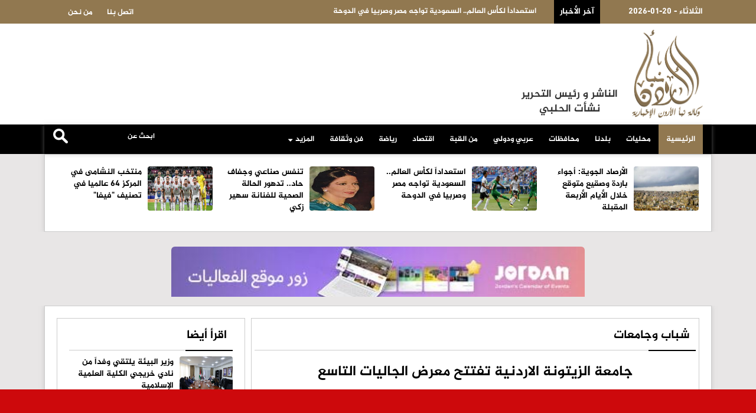

--- FILE ---
content_type: text/html; charset=UTF-8
request_url: https://nabaajordan.com/articles/357321
body_size: 13327
content:
<!DOCTYPE html>
<html class="no-js" lang="ar"><head>
<meta charset="utf-8">
<meta http-equiv="X-UA-Compatible" content="IE=edge">
<title>جامعة الزيتونة الاردنية تفتتح معرض الجاليات التاسع | نبأ الأردن </title>
<meta name="viewport" content="width=device-width, initial-scale=1">
<link rel="shortcut icon" href="https://nabaajordan.com/img/icon.png" />
	
  
	
	<meta name="description" lang="ar" content="مندوبا عن الدكتور عبدالله النسور رئيس مجلس امناء جامعة الزيتونة الاردنية أفتتح رئيس الجامعة الاستاذ الدكتور محمد المجالي معرض الجاليات التاسع في جامعة الزيتونة"/>
    <meta property='og:type' content='article'/>
	<meta property='og:title' content='نبأ الأردن  : جامعة الزيتونة الاردنية تفتتح معرض الجاليات التاسع'/>
	<meta property='og:description' content='مندوبا عن الدكتور عبدالله النسور رئيس مجلس امناء جامعة الزيتونة الاردنية أفتتح رئيس الجامعة الاستاذ الدكتور محمد المجالي معرض الجاليات التاسع في جامعة الزيتونة'/>
	<meta property='og:site_name' content='نبأ الأردن'/>
	<meta property="og:url" content="https://nabaajordan.com/articles/357321"/>
	<meta property="og:image" content="https://nabaajordan.com/assets/2023-05-25/images/357321_5_1685022385.jpg" />
    <meta name="description" content="مندوبا عن الدكتور عبدالله النسور رئيس مجلس امناء جامعة الزيتونة الاردنية أفتتح رئيس الجامعة الاستاذ الدكتور محمد المجالي معرض الجاليات التاسع في جامعة الزيتونة">
	<link rel="canonical" href="https://nabaajordan.com/articles/357321" />
	<link rel='shortlink' href='https://nabaajordan.com/articles/357321' />
	
	
	<meta property="article:published_time" content="1969-12-31 23:00:00+00:00" />
	<meta name="twitter:card" content="summary_large_image" />
	<meta name="twitter:description" content="مندوبا عن الدكتور عبدالله النسور رئيس مجلس امناء جامعة الزيتونة الاردنية أفتتح رئيس الجامعة الاستاذ الدكتور محمد المجالي معرض الجاليات التاسع في جامعة الزيتونة" />
	<meta name="twitter:title" content="جامعة الزيتونة الاردنية تفتتح معرض الجاليات التاسع" />
	<meta name="twitter:site" content="@nabaajordan" />
	<meta name="twitter:image" content="https://nabaajordan.com/assets/2023-05-25/images/357321_5_1685022385.jpg" />
	<meta name="twitter:creator" content="@nabaajordan" />	
	
 <script type="application/ld+json">
{
 "@context": "http://schema.org",
 "@type": "BreadcrumbList",
 "itemListElement":
 [
  {
   "@type": "ListItem",
   "position": 1,
   "item":
   {
    "@id": "https://nabaajordan.com/",
    "name": "الرئيسية"
    }
  },
  {
   "@type": "ListItem",
  "position": 2,
  "item":
   {
     "@id": "https://nabaajordan.com/category-54/شباب وجامعات",
     "name": "شباب وجامعات"
    }
   },
   {
   "@type": "ListItem",
  "position": 3,
  "item":
   {
     "@id": "https://nabaajordan.com/article/357321",
     "name": "جامعة الزيتونة الاردنية تفتتح معرض الجاليات التاسع"
   }
  }
 ]
}
</script>
<!-- script for Breadcrumb Schema Markup - End --> <!-- script for News Article Schema Markup - Start -->
<script type="application/ld+json">
{

  "@context": "https://schema.org",
  "@type": "NewsArticle",
  "mainEntityOfPage": {
    "@type": "WebPage",
    "@id": "https://nabaajordan.com/article/357321"
  },
  "headline": "جامعة الزيتونة الاردنية تفتتح معرض الجاليات التاسع",
  "image": "https://nabaajordan.com/assets/2023-05-25/images/357321_5_1685022385.jpg",
  "datePublished": "1969-12-31 23:00:00",
  "dateModified": "1969-12-31 23:00:00",
  "author": {
    "@type": "Person",
    "name": "نبأ الأردن"
  },
   "publisher": {
    "@type": "Organization",
    "name": "نبأ الأردن",
    "logo": {
      "@type": "ImageObject",
      "url": "https://nabaajordan.com/img/logo.png"
    }
  },
  "description": ""
}
</script>
	

	
<link rel="stylesheet" href="/js/bootstrap/bootstrap.min.css?v=3.0" type="text/css">
<link rel="stylesheet" href="/owlcarousel/assets/owl.carousel.min.css">
<link rel="stylesheet" href="/owlcarousel/assets/owl.theme.default.min.css">		
<link rel="stylesheet" href="/css/solid-menu.css?v=1.1" type="text/css">
<link rel="stylesheet" href="/css/custom-new.css?v=1.4" type="text/css">

	<!-- Global site tag (gtag.js) - Google Analytics -->
<script async src="https://www.googletagmanager.com/gtag/js?id=UA-180295596-1"></script>
<script>
  window.dataLayer = window.dataLayer || [];
  function gtag(){dataLayer.push(arguments);}
  gtag('js', new Date());

  gtag('config', 'UA-180295596-1');
</script>

<script async src="https://pagead2.googlesyndication.com/pagead/js/adsbygoogle.js?client=ca-pub-1352626099377722"
     crossorigin="anonymous"></script>
	
<script src="https://cdn.admixer.net/scripts3/loader2.js" async
        data-inv="//inv-nets.admixer.net/"
        data-r="single"
        data-sender="admixer"
        data-bundle="desktop"></script>	
	
</head>

<body>
	
	<script src="https://cdn.admixer.net/scripts3/loader2.js" async
        data-sender="admixer"
        data-inv="//inv-nets.admixer.net/"
        data-r="always"
        data-bundle="desktop"></script>
<div id="admixer_async_297886770" data-zone="74b72d0d-600a-4423-a727-dcf04fa2c983" data-sender="admixer"></div>
<script>(window.globalAmlAds = window.globalAmlAds || []).push('admixer_async_297886770')</script>
	
<div id="wrapper" style="padding-top: 0 !important;" class="no-overflow-x"><style>
	
	.breaking-news { height: 60px !important; overflow: hidden;}
	
	.navbar-static-top {z-index: 10 !important}
	
	.text-center { text-align: center;}
	.now-container a {
		font-family: webfont-new;
		font-size: 13px;
		font-weight: bold;
		color: #FFF;
		display: block;
		margin-top: 10px;
	}
	
	.ticker-lable {
		background-color: #000;
		padding: 10px;
		font-family: webfont-new;
		font-size: 14px;
		font-weight: bold;
		color: #FFF;
		float: left;
	}
	
	.site-date {
		float: right;
		margin-left: 10px;
		margin-top: 10px;
	}
	
	.mydark-bg {
		background-color: #917850;
		height: 40px;
		padding-right: 10px;
		overflow: hidden
	}
	
	.dropdown-menu {}
	.mini-nav-dark a { font-family: webfont-new !important; font-size: 14px; font-weight: bold; color:#Fff;}
	.mini-nav-dark li a { color:#fff;}
	.mini-nav-dark .dropdown-menu { background-color: #917850}
	
	.menu-back {background-color: #000; box-shadow: 0 1px 7px rgb(171 171 171 / 50%);}
	.mobile-only { display: none;}
	
		.full-page { display: none }
	@media (max-width:767px) {	

	.menu-back {background-color: #FFF; box-shadow: 0 1px 7px rgb(171 171 171 / 50%);}	
		.owl-carousel.owl-rtl .owl-item { /*height: 280px;*/}
		.video-news .title a  { font-size: 20px !important;}
		
		.breaking-icon { background-color: #000; width:25px; float: right; height: 40px; margin-left: 10px;}
		.breaking-icon img { height: 12px; margin-left: 8px; margin-top: 14px;}
		.mobile-only { display: block;}
		.solid-menus .navbar-header { height: 76px;}
		.solid-menus .navbar-default.navbar-dark .navbar-toggle .icon-bar {    background-color: #be2f21;}
		.solid-menus .navbar-toggle.navbar-toggle-left { margin-top: 20px}
		.solid-menus .navbar-pos-search, .solid-menus .navbar-pos-search a {position: absolute;
    top: 1px;
    right: 0;
    width: 45px;
    text-align: center;
    height: 51px;
    line-height: 51px;
    display: block;
    font-size: 20px;}
		
		.solid-menus .navbar-dark .navbar-pos-search .x-search, .solid-menus .navbar-red .navbar-pos-search .x-search, .solid-menus .navbar-blue .navbar-pos-search .x-search { top:10px;}
		.full-page { display: block;}
		
	} 
	
		
	.header-banner { margin-top: 25px;}
	.header-banner img {  height: 120px; width:100% }
	
	.inner-banner-slider { height: 95px; overflow: hidden; margin-bottom: 15px;}
	
	
	/*  hidden-xs */
</style>

<div class="text-center">
<script src="https://cdn.admixer.net/scripts3/loader2.js" async
        data-sender="admixer"
        data-inv="//inv-nets.admixer.net/"
        data-r="always"
        data-bundle="desktop"></script>
<div id="admixer_async_536072516" data-zone="74de62b1-ae2d-4a48-b5ba-518e4fdec521" data-sender="admixer"></div>
<script>(window.globalAmlAds = window.globalAmlAds || []).push('admixer_async_536072516')</script>
</div>



<section id="nav-section">
	<div class="solid-menus ">
		<nav class="mini-menu mini-menu-darker p-static " style="height: 40px;background-color: #917850 ">
			<div class="container " style="background-color: #917850 !important; height: 40px;">
				<div class="row">
					<div class="col-md-3 hidden-xs">
						<div class="site-date">
							2026-01-20 - الثلاثاء						</div>
						<div class="ticker-lable">آخر الأخبار</div>
					</div>

					<div class="col-md-6 " >
						<div class="now-container">
							<span class="tie-icon-bolt breaking-icon mobile-only" aria-hidden="true"><img src="/img/bolt.png"  alt="bolt"/></span>
							<div class="owl-carousel owl-theme" id="breaking-news" name="breaking-news" >
								        <div class="item">
          <div class="now-item"> <a href="https://nabaajordan.com/articles/483362">الأرصاد الجوية: أجواء باردة وصقيع متوقع خلال الأيام الأربعة المقبلة</a> </div>
        </div>        <div class="item">
          <div class="now-item"> <a href="https://nabaajordan.com/articles/483361">استعداداً لكأس العالم.. السعودية تواجه مصر وصربيا في الدوحة</a> </div>
        </div>        <div class="item">
          <div class="now-item"> <a href="https://nabaajordan.com/articles/483360">القباعي يتراجع عن تصريحاته بشأن إقرار شركات الكهرباء بتحميل فاقد الكهرباء على الفواتير</a> </div>
        </div>        <div class="item">
          <div class="now-item"> <a href="https://nabaajordan.com/articles/483359">رئيس "مزارعي وادي الأردن" يدعو لجلسة حكومية مع المزارعين للاستماع لمطالبهم</a> </div>
        </div>        <div class="item">
          <div class="now-item"> <a href="https://nabaajordan.com/articles/483358">تنفس صناعي وجفاف حاد.. تدهور الحالة الصحية للفنانة سهير زكي</a> </div>
        </div>        <div class="item">
          <div class="now-item"> <a href="https://nabaajordan.com/articles/483357">الشرع وترامب يؤكدان دعم وحدة الأراضي السورية واستقرارها</a> </div>
        </div>        <div class="item">
          <div class="now-item"> <a href="https://nabaajordan.com/articles/483356">منتخب النشامى في المركز 64 عالميا في تصنيف "فيفا"</a> </div>
        </div>        <div class="item">
          <div class="now-item"> <a href="https://nabaajordan.com/articles/483355">ميسر السردية تكتب : هيك كثير !</a> </div>
        </div>        <div class="item">
          <div class="now-item"> <a href="https://nabaajordan.com/articles/483354"> بلال حسن التل يكتب: جعفر.. غير </a> </div>
        </div>        <div class="item">
          <div class="now-item"> <a href="https://nabaajordan.com/articles/483353">"عمل الأعيان" تبحث مع سلطة العقبة ملفات التشغيل والاستثمار</a> </div>
        </div>        <div class="item">
          <div class="now-item"> <a href="https://nabaajordan.com/articles/483352">عاجل - الأمن يوضح تفاصيل العثور على طفل يبلغ عامين في محيط مستشفى التوتنجي</a> </div>
        </div>        <div class="item">
          <div class="now-item"> <a href="https://nabaajordan.com/articles/483351">عاجل - الرئاسة السورية: الشرع وترمب شددا على ضمان حقوق وحماية الأكراد في إطار الدولة السورية</a> </div>
        </div>        <div class="item">
          <div class="now-item"> <a href="https://nabaajordan.com/articles/483350">فرنسا "لا تعتزم تلبية" الانضمام لمجلس السلام.. وكندا "لن تدفع" رسومه</a> </div>
        </div>        <div class="item">
          <div class="now-item"> <a href="https://nabaajordan.com/articles/483349">بلدية المفرق توقف تراخيص الأبنية داخل حرم الأودية والسدود</a> </div>
        </div>        <div class="item">
          <div class="now-item"> <a href="https://nabaajordan.com/articles/483348">هيئة الخدمة والإدارة العامة تنشر نتائج الفرز الأولي لوظيفة مدير عام صندوق توفير البريد</a> </div>
        </div>        <div class="item">
          <div class="now-item"> <a href="https://nabaajordan.com/articles/483347">رغم خسارة النهائي.. المغرب يتجاوز مصر في أفضل تصنيف لمنتخب عربي تاريخياً</a> </div>
        </div>        <div class="item">
          <div class="now-item"> <a href="https://nabaajordan.com/articles/483346">وزير البيئة يلتقي وفداً من نادي خريجي الكلية العلمية الإسلامية</a> </div>
        </div>        <div class="item">
          <div class="now-item"> <a href="https://nabaajordan.com/articles/483345">د.منذر الحوارات يكتب: تموضع إقليمي في مواجهة تقسيم الدول</a> </div>
        </div>        <div class="item">
          <div class="now-item"> <a href="https://nabaajordan.com/articles/483344">البرلمان العربي يرحب باتفاق وقف إطلاق النار في سورية</a> </div>
        </div>        <div class="item">
          <div class="now-item"> <a href="https://nabaajordan.com/articles/483343">عريب الرنتاوي يكتب: على هوامش الجدل الدائر حول قرار واشنطن بشأن "الإخوان"</a> </div>
        </div> </div>
						</div>


					</div>
					<style>
						.social-icons {
							color: #fff;
						}
						
						.search-box {
							margin-top: 7px;
							text-align: left;
							float: left;
						}
						
						.search-text {
							background-color: #000;
							color: #fff !importantim;
							padding: 5px;
							width: 70%;
							font-size: 12px;
							float: left;
							font-weight: bold;
							border: none;
							direction: rtl;
							font-family: webfont-new;
							color:#fff;
						}
						
						.search-btn {
							float: left;
							border: none;
							margin-right: 10px;
						}
						
						.search-text::placeholder {
							color: #fff;
						}
						
						input[type=text].search-text:focus {
							border: 3px solid #000;
						}
						
						.social-side {
							position: fixed;
							left: 0px;
							top: 235px
						}
						
						.social-side img {
							width: 48px;
						}
						
						.social-side a {
							display: block;
							overflow: hidden;
						}
						
						.weather {
							padding-top: 35px;
						}
					</style>

					<div class="col-md-3 hidden-xs">
					<ul class="i-list i-list-i-block i-list-i-block-sm pad-0-sm margin-bottom-0" style="margin-top: 5px; padding-left: 15px;">
					<style>
						#myTopMenu .dropdown > a i { top: 9px; left: -15px;}				
					</style>						

	                     <li id="myTopMenu">
                          <div class="dropdown mini-nav mini-nav-dark">
                            <a href="/page-1/من-نحن"> من نحن </a>
                          </div>
                        </li>

                        <li >
                          <div class="dropdown mini-nav mini-nav-dark">
                            <a href="/page-3/اتصل-بنا"> اتصل بنا </a>
                          </div>
                        </li>
                    </ul> 


					</div>
				</div>
			</div>
		</nav>
	</div>
<style>
	.logo-social { margin: 0px; padding: 0px; text-align: center; list-style: none; margin-left: 50px}
	.logo-social li { display: inline-block; margin-right: 5px; height: 40px; overflow: hidden;}
	.logo-social li img { width:32px; margin-top: 5px; margin-bottom: 5px;}
	.facebook-on, .twitter-on, .instagram-on, .youtube-on, .tiktok-on { display: none;}
	
	.h-facebook:hover .facebook-on { display:block;}
	.h-facebook:hover .facebook-off { display:none;}
	
	.h-twitter:hover .twitter-on { display:block;}
	.h-twitter:hover .twitter-off { display:none;}
	
	.h-instagram:hover .instagram-on { display:block;}
	.h-instagram:hover .instagram-off { display:none;}
	
	.h-youtube:hover .youtube-on { display:block;}
	.h-youtube:hover .youtube-off { display:none;}	

	.h-tiktok:hover .tiktok-on { display:block;}
	.h-tiktok:hover .tiktok-off { display:none;}	
	
	
	.full-page {position: relative;float: left; padding: 5px; background-color: #be2f21; color:#fff;font-family: webfont-new; font-size: 14px; font-weight: bold; text-align: center; height: 32px; border-radius: 4px; margin-right: 10px;margin-top: 20px; padding-left: 10px; padding-right: 10px; z-index: 999999999999 }
	.editor {float: right;font-family: webfont-new; position: absolute; bottom: 13px; text-align: center; left:55px; font-size: 18px; font-weight: bold;}
	.logo-header { float: right;}
	
	.mobile-editor { display: none;}
	
	@media (max-width:767px) {	
	
	.mobile-editor { display: block;float: right; margin-top: 20px; font-family: webfont-new; margin-right: 10px; text-align: center; }
	}
</style>
	<div class="solid-menus" style="background-color: #fff;">
		<nav class="mini-menu mini-menu-dark hidden-xs">
			<div class="container hidden-xs">
				<div class="row ">
				 
					 <div class="col-md-4">
						<h4 class="no-margin logo-header" style="line-height: 1.5;"><a href="/"><img src="/img/logo-2023.png" alt="نبأ الأردن" class="home-logo"/></a></h4>
						 
						 <div class="editor">
							 الناشر و رئيس التحرير
<br>
							 نشأت الحلبي</div>
					
					</div>

					
					<div class="col-md-8">
				    <div class="header-banner"></div>
					
					</div>
					

					
			  </div>
			</div>
		</nav>
	</div>
	<div class="container-fluid solid-menus" style="padding: 0; background-color: #000">
		<nav class="navbar navbar-narrow navbar-default navbar-dark navbar-static-top no-border-radius no-margin fz-12" style="top: 0;" id="sticky">
			<div class="container menu-back" id="navbar-inner-container"  >
				<form action="/search.php" method="get" id="top-search" role="form" class="no-margin" style="display: none;">
					<div class="col-lg-12">
						<div class="form-group no-margin">
							<input class="form-control no-border" id="keywords" name="keywords" placeholder="ابحث عن" type="text">
						</div>
					</div>
				</form>
				<div class="navbar-header">
<button type="button"
        class="navbar-toggle navbar-toggle-left"
        data-toggle="collapse"
        data-target="#solidMenu">
  <span class="sr-only">فتح القائمة</span>
  <span class="icon-bar"></span>
  <span class="icon-bar"></span>
  <span class="icon-bar"></span>
</button>

					<a class="navbar-brand navbar-brand-center hidden-lg hidden-md hidden-sm visible-xs" href="/"> 
					<img src="/img/logo-2023.png" alt=" نبأ الأردن" class="mobile-logo"/></a>
					<div class="mobile-editor">
										 الناشر و رئيس التحرير
<br>
							 
						نشأت الحلبي
</div>
						<a href="/index.php?mode=full" class="full-page">النسخة الكاملة</a>
				</div>
				<div class="collapse navbar-collapse" id="solidMenu">

					<style>
						.sub-menu li {
							float: right;
							width: 50%;
							text-align: right;
						}
						
						.sub-menu li a {
							font-family: webfont-new;
							font-size: 13px !important;
							font-weight: bold !important;
							color: #000
						}
						.menu-logo { display: none !important}
						.menu-logo img { height: 24px}
						.menu-logo a { padding-top: 14px !important; padding-bottom: 0px !important; }
						.navbar-fixed-top ul li.menu-logo { display: block !important}
					</style>
					<ul class="nav navbar-nav">
						
						<li class="first"><a href="/">الرئيسية</a>
						</li>
						<li ><a href="/category-37/محليات">محليات</a></li><li ><a href="/category-53/بلدنا">بلدنا</a></li><li ><a href="/category-52/محافظات">محافظات</a></li><li ><a href="/category-39/عربي-ودولي">عربي ودولي</a></li><li ><a href="/category-38/من-القبة">من القبة</a></li><li ><a href="/category-42/اقتصاد">اقتصاد</a></li><li ><a href="/category-40/رياضة">رياضة</a></li><li ><a href="/category-41/فن-وثقافة">فن وثقافة</a></li><li class="dropdown h" data-animation="fadeIn">

							<a class="dropdown-toggle" data-toggle="dropdown" href="#" data-title="Electronics"><i class="icon-screen icn-left visible-sm-inline"></i><span class="hidden-sm"> المزيد </span><i class="icon-caret-down m-marker "></i></a>
							<div class="dropdown-menu no-border-radius pad-small clearfix " style="width:300px">

								<div class="col-lg-12">

									<div class="widget-default clearfix">
										<ul class="s-list s-list-pl s-list-no-hover no-padding sub-menu">

										<li ><a href="/category-43/ملفات-ساخنة">ملفات ساخنة</a></li><li ><a href="/category-44/مقالات">مقالات</a></li><li ><a href="/category-59/حكتلي-العصفورة">حكتلي العصفورة</a></li><li ><a href="/category-49/مقال-رئيس-التحرير">مقال رئيس التحرير</a></li><li ><a href="/category-54/شباب-وجامعات">شباب وجامعات</a></li><li ><a href="/category-55/مناسبات">مناسبات</a></li><li ><a href="/category-46/منوعات">منوعات</a></li><li ><a href="/category-57/وفيات">وفيات</a></li>									


										</ul>

									</div>

								</div>


							</div>

						</li>
						


					</ul>

					<div class="search-box">
						<form action="/search.php" method="get">
							<input type="image" src="/img/search-btn.png" class="search-btn" align="بحث">
							<input name="keywords" type="text" class="search-text" id="keywords" placeholder="ابحث عن      ">
						</form>
					</div>




				</div>
				<div class="navbar-pos-search hidden-lg hidden-md hidden-sm visible-xs"> <a href="#" class="x-search x-search-trigger navbar-link"><i class="icon-search3"></i></a> <a href="#" class="x-search x-search-close navbar-link" style="display: none;" aria-label="بحث"><i class="icon-line-cross"></i></a> </div>
			</div>
		</nav>
	</div>
</section>

<section style="margin-bottom: 15px;  min-height: 130px;   " class="desktop-only">
	<div class="container-fluid square-zone" style="padding-top: 0px;  overflow: hidden;">
		<div class="container side-shadow" style="padding-top: 10px; padding-bottom: 10px;">
			<div class="row">
				<div class="col-lg-12">
					            <div class="col-xs-3">
              <div class="top-news"> <a href="/articles/483362"><img src="/assets/2026-01-20/images/5_news_1768857072.jpg" ></a>
                <div class="title"><a href="/articles/483362">الأرصاد الجوية: أجواء باردة وصقيع متوقع خلال الأيام الأربعة المقبلة</a></div>
              </div>
            </div>            <div class="col-xs-3">
              <div class="top-news"> <a href="/articles/483361"><img src="/assets/2026-01-20/images/5_news_1768856891.jpg" ></a>
                <div class="title"><a href="/articles/483361">استعداداً لكأس العالم.. السعودية تواجه مصر وصربيا في الدوحة</a></div>
              </div>
            </div>            <div class="col-xs-3">
              <div class="top-news"> <a href="/articles/483358"><img src="/assets/2026-01-19/images/5_news_1768854840.jpg" ></a>
                <div class="title"><a href="/articles/483358">تنفس صناعي وجفاف حاد.. تدهور الحالة الصحية للفنانة سهير زكي</a></div>
              </div>
            </div>            <div class="col-xs-3">
              <div class="top-news"> <a href="/articles/483356"><img src="/assets/2026-01-19/images/5_news_1768854028.jpg" ></a>
                <div class="title"><a href="/articles/483356">منتخب النشامى في المركز 64 عالميا في تصنيف "فيفا"</a></div>
              </div>
            </div>				</div>
			</div>
		</div>
	</div>
</section>

<style>
	
	
	.col-sm-8 {
		width: 70%;
	}
	
	.col-sm-4 {
		width: 30%;
	}
	
	.post-photos {
		margin: 0px;
		padding: 0px;
		list-style: none;
	}
	
	.post-photos li {
		margin-bottom: 15px;
		text-align: center;
	}
	
	.post-photos li img {
		width: 90%;
		border-radius: 4px;
	}
	
		.news-content div ,.news-content p {
		font-family: webfont-new !important;
		font-size: 16px;
		font-weight: bold;
		line-height: 24px;
	    
	}
	
	@media (max-width:767px) {
		.news-content div ,.news-content p {
		font-family: webfont-new !important;
		font-size: 16px;
		font-weight: bold;
		line-height: 24px;
		width:100% !important;
		margin: 0px !important;
	}
	}
	
	.news-content a { color: #0054ff; text-decoration: underline;}
	.inner-banner-slider { max-width: 700px; margin-left: auto; margin-right: auto;}
	.inner-banner-slider img { height: 100px !important; margin-bottom: 10px; margin-top: 10px;}
	
	.news-content div, .news-content span, .news-content p , .news-content h2, .news-content h3 {font-family: webfont-new !important; font-size: 16px !important; line-height: 20px !important;}
	 
	
</style>
<div class="inner-banner-slider">
<div class="owl-carousel owl-theme" id="banners" name="banners"><div class="item"><a href="#" target="_blank"><img src="/assets/banners/008bb87ff0a638de86cac797f4221a00.jpg" alt="banner"  /></a></div><div class="item"><a href="#" target="_blank"><img src="/assets/banners/ea6e3e4fe5f06483802168c07ab7f2f4.jpg" alt="banner"  /></a></div><div class="item"><a href="#" target="_blank"><img src="/assets/banners/2dd511a08fe9340ad178f66978cd6142.jpg" alt="banner"  /></a></div><div class="item"><a href="#" target="_blank"><img src="/assets/banners/32969f07654b37bf309a4ea41271a729.jpg" alt="banner"  /></a></div><div class="item"><a href="https://www.capitalbank.jo/ar/personal" target="_blank"><img src="/assets/banners/cc82006f8ececce76e73c5b3c4c646cd.jpeg" alt="banner"  /></a></div><div class="item"><a href="https://www.gig.com.jo/Page/369/%D8%A7%D9%84%D8%AA%D8%A3%D9%85%D9%8A%D9%86-%D8%A7%D9%84%D8%B7%D8%A8%D9%8A-%D8%A7%D9%84%D8%AF%D9%88%D9%84%D9%8A?lang=ar" target="_blank"><img src="/assets/banners/434980a23b423b431ff6273f8950b6ed.jpg" alt="banner"  /></a></div><div class="item"><a href="https://www.asu.edu.jo/ar/Pages/default.aspx" target="_blank"><img src="/assets/banners/8b3efdfdf210fe181cd871f8018035f7.png" alt="banner"  /></a></div><div class="item"><a href="https://jordanaviation.jo/%D8%A7%D9%84%D8%B1%D8%A6%D9%8A%D8%B3%D9%8A%D8%A9" target="_blank"><img src="/assets/banners/100876c25691be781ec275d97934d1ae.jpeg" alt="banner"  /></a></div><div class="item"><a href="https://www.jannah.jo/" target="_blank"><img src="/assets/banners/e542f8238a13478161c55ce97bc399dd.jpeg" alt="banner"  /></a></div><div class="item"><a href="https://nabaajordan.com/#" target="_blank"><img src="/assets/banners/65b0b7f8b8dd6b28a165d0fa00627db6.png" alt="banner"  /></a></div><div class="item"><a href="https://www.umniah.com/ar/%d8%ae%d9%84%d9%88%d9%8a/%d8%ae%d8%b7%d9%88%d8%b7-%d8%a7%d9%84%d9%81%d9%88%d8%a7%d8%aa%d9%8a%d8%b1/%d8%b9%d8%b1%d9%88%d8%b6-live/" target="_blank"><img src="/assets/banners/321be724fd2ed64c08138103bef718df.jpeg" alt="banner"  /></a></div><div class="item"><a href="https://orange.jo/ar" target="_blank"><img src="/assets/banners/ab090e1772962f9f5aef73b80d15e513.jpg" alt="banner"  /></a></div></div>
</div>
<section >
	<div class="container-fluid inner-block" style="overflow: hidden;">
		<div class="container side-shadow">
			<div class="row paddrow">
				<div class="col-sm-8">
					<div class="my-border" style="margin-bottom: 15px;">
						<div class="col-sm-12 ">
							<div class="home-section  white-back">
								<a href="#">
									شباب وجامعات </a>
							</div>
						</div>
						<div class="col-sm-12" style="margin-top: 10px;">
							<div class="post-content" id="article"  itemscope itemtype="https://schema.org/NewsArticle">
								<h1 itemprop="headline">جامعة الزيتونة الاردنية تفتتح معرض الجاليات التاسع </h1>
								<div class="social-inline">
									<div class="share-bar"
     data-url="https://nabaajordan.com/articles/357321"
     data-title="">

  <!-- Facebook -->
  <a class="share-btn fb" href="#"
     data-share="facebook" aria-label="Share on Facebook" title="Facebook">
    <!-- FB SVG -->
    <svg viewBox="0 0 24 24" aria-hidden="true">
      <path d="M13.5 22v-8h2.7l.4-3H13.5V9.1c0-.9.3-1.6 1.7-1.6H16.7V4.7c-.3 0-1.4-.1-2.6-.1-2.6 0-4.4 1.6-4.4 4.5V11H7.1v3h2.6v8h3.8z"/>
    </svg>
  </a>

  <!-- X (Twitter) -->
  <a class="share-btn x" href="#"
     data-share="x" aria-label="Share on X" title="X">
    <!-- X SVG -->
    <svg viewBox="0 0 24 24" aria-hidden="true">
      <path d="M18.9 2H22l-6.8 7.8L23 22h-6.3l-4.9-7.1L5.6 22H2.5l7.3-8.4L2 2h6.4l4.4 6.4L18.9 2zm-1.1 18h1.7L7.3 3.9H5.5L17.8 20z"/>
    </svg>
  </a>

  <!-- Messenger (uses Web Share API if available, otherwise copies link) -->
  <button class="share-btn msgr" type="button"
          data-share="messenger" aria-label="Share via Messenger" title="Messenger">
    <!-- Messenger SVG -->
    <svg viewBox="0 0 24 24" aria-hidden="true">
      <path d="M12 2C6.4 2 2 6.1 2 11.2c0 2.9 1.5 5.4 3.9 7.1V22l3.6-2c.8.2 1.6.3 2.5.3 5.6 0 10-4.1 10-9.2S17.6 2 12 2zm1 11.3-2.6-2.8-5.1 2.8 5.6-6 2.7 2.8 5-2.8-5.6 6z"/>
    </svg>
  </button>

  <!-- WhatsApp -->
  <a class="share-btn wa" target="_blank" rel="noopener"
     data-share="whatsapp" aria-label="Share on WhatsApp" title="WhatsApp">
    <!-- WhatsApp SVG -->
    <svg viewBox="0 0 24 24" aria-hidden="true">
      <path d="M20.5 3.5A11 11 0 0 0 3.2 18.9L2 22l3.2-1.2A11 11 0 0 0 22 12a11 11 0 0 0-1.5-8.5zM12 20a9 9 0 0 1-4.6-1.3l-.3-.2-1.9.7.7-1.8-.2-.3A9 9 0 1 1 12 20zm5-6.3c-.3-.2-1.7-.8-2-.9s-.5-.2-.8.2-.9 1-.1 1.2c.8.2 1.4.7 2.6.2.3-.1 1-.4 1.1-.8.1-.4.1-.7 0-.9-.1-.2-.3-.2-.8-.4zm-6.7-1.2c.2.3 1.2 1.9 2.9 2.6.4.2.7.2 1 .1.3-.1.8-.4.9-.7.1-.3.1-.5 0-.7-.1-.2-.2-.2-.4-.3-.2-.1-1.3-.6-1.5-.7-.2-.1-.4-.1-.5.1-.1.2-.6.7-.7.8-.1.1-.3.1-.5 0s-.9-.3-1.7-1c-.6-.5-1-1.2-1.1-1.4-.1-.2 0-.3.1-.4l.3-.3c.1-.1.2-.2.2-.3.1-.1.1-.2 0-.4 0-.2-.5-1.2-.7-1.7-.2-.4-.4-.4-.5-.4h-.4c-.1 0-.3.1-.5.3-.2.2-.7.7-.7 1.7s.7 2 1 2.4z"/>
    </svg>
  </a>

  <!-- Telegram -->
  <a class="share-btn tg" target="_blank" rel="noopener"
     data-share="telegram" aria-label="Share on Telegram" title="Telegram">
    <!-- Telegram SVG -->
    <svg viewBox="0 0 24 24" aria-hidden="true">
      <path d="M21.8 3.3c-.3-.3-.8-.4-1.3-.2L2.9 10.2c-.6.2-1 .7-.9 1.3.1.6.5 1 .9 1.1l4.7 1.5 1.8 5.6c.1.4.5.7.9.8h.1c.4 0 .7-.1 1-.4l2.7-2.7 4.8 3.5c.2.1.4.2.6.2.2 0 .4-.1.6-.2.3-.2.5-.5.6-.8L22.1 4.4c.1-.4 0-.8-.3-1.1zM9.6 13.6l8.8-7.5-7 9.4-.3 3-1.4-4.2z"/>
    </svg>
  </a>

<span class="share-toast" aria-live="polite"></span>
</div>
								</div>
								<div class="post-meta">
									<ul>
										<li><i class="fas fa-archway"></i>
											<a href="#">
												شباب وجامعات											</a>
										</li>

										<li itemprop="datePublished"><i class="far fa-clock"></i>
											am  02:00  | 1970-01-01 - الخميس										</li>


									</ul>
								</div>

								<div class="post-image">
									<img src="https://nabaajordan.com/assets/2023-05-25/images/357321_5_1685022385.jpg"  alt="جامعة الزيتونة الاردنية تفتتح معرض الجاليات التاسع"   loading="eager"
  decoding="async"
  width="800"
  height="450"
  fetchpriority="high"
	 />								</div>



								<div class="news-content">
									<span class="source"> نبأ الأردن  - </span>
									
<div>مندوبا عن&nbsp; الدكتور عبدالله النسور رئيس مجلس امناء جامعة الزيتونة الاردنية أفتتح رئيس الجامعة الاستاذ الدكتور محمد المجالي معرض الجاليات التاسع في جامعة الزيتونة الأردنية، بحضور سعادة الملحق الثقافي للمملكة العربية السعودية الدكتور عيس بن فهد الرميح، وسعادة الملحق الثقافي العُماني الاستاذ سالم وهيبي وسعادة الملحق الثقافي للجمهورية العربية السورية الاستاذة لجين كطرب، وسعادة نائب الملحق الثقافي لدولة فلسطين السيد محمود صبيحي ومندوباً عن الملحق الثقافي العراقي السيد مهند العلي، ومندوباً عن مدير مديرية الطلبة الوافدين في وزارة التعليم العالي الدكتورة أيناس الجلامدة وأعضاء الهيئتين التدريسية والادارية والطلبة، والذي نظمته عمادة شؤون الطلبة / شعبة الطلبة الوافدين.</div>
<div>وبين الدكتور المجالي أن معرض الجاليات يعد مؤشرا واضحا على الأهمية الكبيرة التي توليها الجامعة لطلبتها الوافدين الذين يشكلون محورا رئيسا من محاور الاهتمام، ومحط الاعتزاز، وأن وجودهم في رحاب الجامعة يبعث على توطيد أواصر الإخاء والوفاء والعطاء.</div>
<div>وأضاف أن هذا المعرض يأتي ليعبر عن اعتزاز الطلبة من مختلف الجنسيات بقيمهم وعاداتهم وتقاليدهم، وانطلاقا من وفائهم وإخلاصهم لتراب وطنهم الغالي، حيث حملت أعمالهم المختلفة الفنية والشعبية مضامين اجتماعية مميزة.</div>
<div>وأضاف الدكتور المجالي أن الزيتونة الأردنية تقف في طليعة الجامعات الخاصة على مستوى عدد طلبة الجامعة إذ بلغ عدد الطلبة أكثر من 12 الف طالب، فضلاً عن استقطابها لعدد كبير من الطلبة الوافدين، ليمثلوا ما مجموعه من الحجم الكلي للطلبة ما يقارب 25% ، مشيرا الى أن الجامعة حققت في جودة البرامج الأكاديمية وبجميع الكليات شهادة ضمان الجودة الأردنية فضلا عن شهادات الاعتماد الأميركية التي حصلت عليها كلية الصيدلة والهندسة والتكنولوجيا والعمل جار الآن للحصول على هذه الاعتمادات في الكليات الأخرى خلال فترة قريبة.</div>
<div>وبين الدكتور المجالي حرص عمادة شؤون الطلبة على متابعة قضايا الطلبة الوافدين والمتابعة الدائمة من خلال شعبة الطلبة الوافدين التي أسهمت في تحقيق مطالبهم وحرصت على أن يكونوا جزءاً لا يتجزأ من المجسم الطلابي خلال اشراكهم في كافة الأنشطة اللامنهجية ويأتي احتفال اليوم تتويجاً لهذه المتابعة، فهم سفراؤنا في المستقبل.</div>
<div>وتضمن المعرض العديد من الفقرات الفنية التي مثلت ثقافة وتراث كل دولة من الدول المشاركة، كما تضمن خيمه لكل دوله عرضت فيها تراثها الشعبي، وشارك فيها طلبة، السعودية، سوريا، والعراق، ومصر، و الكويت، وسلطنة عمان، والسودان، وفلسطين، واليمن، بالإضافة إلى الأردن.</div>




								</div>


								<div class="post-content">
																										</div>

								<div class="adsense">

								</div>

								<div class="post-content">
									<ul class="post-photos">
										<li >
<img src="https://nabaajordan.com/assets/2023-05-25/news_gallery/357321_0_1685022413.jpg"   src="image.webp"
  loading="lazy"
  decoding="async"
  width="800"
  height="450"/></a>

</li><li >
<img src="https://nabaajordan.com/assets/2023-05-25/news_gallery/357321_0_1685022435.jpg"   src="image.webp"
  loading="lazy"
  decoding="async"
  width="800"
  height="450"/></a>

</li><li >
<img src="https://nabaajordan.com/assets/2023-05-25/news_gallery/357321_0_1685022452.jpg"   src="image.webp"
  loading="lazy"
  decoding="async"
  width="800"
  height="450"/></a>

</li><li >
<img src="https://nabaajordan.com/assets/2023-05-25/news_gallery/357321_0_1685022478.jpg"   src="image.webp"
  loading="lazy"
  decoding="async"
  width="800"
  height="450"/></a>

</li><li >
<img src="https://nabaajordan.com/assets/2023-05-25/news_gallery/357321_0_1685022518.jpg"   src="image.webp"
  loading="lazy"
  decoding="async"
  width="800"
  height="450"/></a>

</li><li >
<img src="https://nabaajordan.com/assets/2023-05-25/news_gallery/357321_0_1685022540.jpg"   src="image.webp"
  loading="lazy"
  decoding="async"
  width="800"
  height="450"/></a>

</li><li >
<img src="https://nabaajordan.com/assets/2023-05-25/news_gallery/357321_0_1685022707.jpg"   src="image.webp"
  loading="lazy"
  decoding="async"
  width="800"
  height="450"/></a>

</li><li >
<img src="https://nabaajordan.com/assets/2023-05-25/news_gallery/357321_0_1685022732.jpg"   src="image.webp"
  loading="lazy"
  decoding="async"
  width="800"
  height="450"/></a>

</li>									</ul>
								</div>

								<style>
									.google-news img { height: 50px;}
									.google-news { text-align: center;}
								</style>	
	

								<div class="google-news">
تابعوا نبأ الأردن  على
							    <a href="https://news.google.com/publications/CAAqBwgKMJeJpQsw2pO9Aw?hl=ar&gl=SA&ceid=SA:ar"><img src="/img/google-news.png"  alt="Google News" aria-label="google-news"/></a>
									 </div>
								<div class="social-inline">

							<div class="sharethis-inline-share-buttons"></div>

								</div>


							</div>
						</div>
					</div>

				</div>
				<div class="col-sm-4">

					<div class="my-border">
						<div class="col-md-12 ">
							<div class="home-section  white-back"><a href="#"> اقرأ أيضا   </a>
							</div>
						</div>
						<div class="col-md-12">
							
							<div class="text-center">
							
							<script src="https://cdn.admixer.net/scripts3/loader2.js" async
        data-sender="admixer"
        data-inv="//inv-nets.admixer.net/"
        data-r="always"
        data-bundle="desktop"></script>
<div id="admixer_async_931503325" data-zone="133b1b0f-8f12-49d8-a8b8-32fdefeaeea1" data-sender="admixer"></div>
<script>(window.globalAmlAds = window.globalAmlAds || []).push('admixer_async_931503325')</script>
							</div>
							

							<ul class="thumb-right-2">
								<li><a href="/articles/483346"><img src="/assets/2026-01-19/images/5_news_1768849936.jpg" alt="وزير البيئة يلتقي وفداً من نادي خريجي الكلية العلمية الإسلامية" ></a>
  <div class="title"><a href="/articles/483346">وزير البيئة يلتقي وفداً من نادي خريجي الكلية العلمية الإسلامية</a></div>
</li>
<li><a href="/articles/483316"><img src="/assets/2026-01-19/images/5_news_1768833032.jpg" alt="جامعات الأردن تفتح باب القبول للسوريين.. طريقة التقديم والمواعيد" ></a>
  <div class="title"><a href="/articles/483316">جامعات الأردن تفتح باب القبول للسوريين.. طريقة التقديم والمواعيد</a></div>
</li>
<li><a href="/articles/483291"><img src="/assets/2026-01-19/images/8_news_1768813713.jpeg" alt="اليرموك تُقر تعليمات الجرايات لطلبة الدراسات العليا.. تشمل لأول مرة الطلبة الدوليين" ></a>
  <div class="title"><a href="/articles/483291">"اليرموك" تُقر تعليمات الجرايات لطلبة الدراسات العليا.. تشمل لأول مرة الطلبة الدوليين   </a></div>
</li>
<li><a href="/articles/483245"><img src="/assets/2026-01-18/images/5_news_1768754849.jpg" alt=" الرؤية والأداء في أعمال رمضان الرواشدة الروائية  رسالة ماجستير في جامعة مؤتة.." ></a>
  <div class="title"><a href="/articles/483245">" الرؤية والأداء في أعمال رمضان الرواشدة الروائية " رسالة ماجستير في جامعة مؤتة..</a></div>
</li>
<li><a href="/articles/483160"><img src="/assets/2026-01-17/images/5_news_1768660567.jpg" alt="اتفاقية بين نقابة الصحفيين وجامعة العقبة للتكنولوجيا" ></a>
  <div class="title"><a href="/articles/483160"> اتفاقية بين نقابة الصحفيين وجامعة العقبة للتكنولوجيا</a></div>
</li>
<li><a href="/articles/483125"><img src="/assets/2026-01-17/images/5_news_1768638621.jpg" alt="اليرموك تطلق برنامجي المساعدات المالية والقروض لطلبتها" ></a>
  <div class="title"><a href="/articles/483125">"اليرموك" تطلق برنامجي المساعدات المالية والقروض لطلبتها</a></div>
</li>
<li><a href="/articles/483089"><img src="/assets/2026-01-16/images/8_news_1768573618.jpeg" alt="باحث أردني ينال الدكتوراه بامتياز في القانون الجنائي عن دراسة مقارنة لمواجهة الهجمات السيبرانية" ></a>
  <div class="title"><a href="/articles/483089">باحث أردني ينال الدكتوراه بامتياز في القانون الجنائي عن دراسة مقارنة لمواجهة الهجمات السيبرانية</a></div>
</li>
<li><a href="/articles/483051"><img src="/assets/2026-01-15/images/5_news_1768503110.jpg" alt="رئيس جامعة الحسين بن طلال يهنئ جلالة الملك بذكرى الإسراء والمعراج" ></a>
  <div class="title"><a href="/articles/483051">رئيس جامعة الحسين بن طلال يهنئ جلالة الملك بذكرى الإسراء والمعراج</a></div>
</li>
							</ul>
						</div>
					</div>

				</div>


			</div>
		</div>
	</div>
</section>
<style>
	@media (max-width:767px) {	
	.breaking-news { bottom: 0px !important; height: 60px !important}
	}
</style>
<script>
(function () {
  const bar = document.querySelector('.share-bar');
  if (!bar) return;

  const url   = decodeURIComponent(bar.dataset.url || location.href);
  const title = bar.dataset.title || document.title;

  const toast = bar.querySelector('.share-toast');
  const showToast = (msg) => {
    if (!toast) return;
    toast.textContent = msg;
    toast.classList.add('show');
    clearTimeout(showToast._t);
    showToast._t = setTimeout(() => toast.classList.remove('show'), 1300);
  };

  const popup = (shareUrl) => {
    const w = 580, h = 520;
    const y = (screen.height - h) / 2;
    const x = (screen.width - w) / 2;
    window.open(shareUrl, 'share',
      `width=${w},height=${h},left=${x},top=${y},noopener,noreferrer`);
  };

  const encUrl = encodeURIComponent(url);
  const encTitle = encodeURIComponent(title);

  const shareMap = {
    //facebook: `https://www.facebook.com/sharer/sharer.php?u=${encUrl}`,
	facebook: `https://www.facebook.com/sharer/sharer.php?u=${encUrl}&quote=${encTitle}`,

    x:        `https://twitter.com/intent/tweet?url=${encUrl}&text=${encTitle}`,
    whatsapp: `https://wa.me/?text=${encTitle}%20${encUrl}`,
    telegram: `https://t.me/share/url?url=${encUrl}&text=${encTitle}`
  };

  bar.querySelectorAll('a[data-share]').forEach(a => {
    const key = a.dataset.share;
    if (shareMap[key]) a.href = shareMap[key];
  });

  bar.addEventListener('click', async (e) => {
    const el = e.target.closest('[data-share]');
    if (!el) return;

    const type = el.dataset.share;
	  
	  


    // Fix: popup on desktop, redirect on mobile
    if (type === 'facebook' || type === 'x') {
      e.preventDefault();
      const isMobile = /Android|iPhone|iPad|iPod/i.test(navigator.userAgent);
      if (isMobile) window.location.href = shareMap[type];
      else popup(shareMap[type]);
      return;
    }

    if (type === 'messenger') {
      e.preventDefault();
      try {
        if (navigator.share) {
          await navigator.share({ title, url });
          return;
        }
      } catch (_) {}

      try {
        await navigator.clipboard.writeText(url);
        showToast('Link copied');
      } catch (_) {
        const ta = document.createElement('textarea');
        ta.value = url;
        document.body.appendChild(ta);
        ta.select();
        document.execCommand('copy');
        ta.remove();
        showToast('Link copied');
      }
    }
  });
})();
</script>


<div class="breaking-news">
	<div class="swichermainbx clearfix" style="background-color:#cd090c !important">
		<div class="container">

		<div class="col-xs-12">
        <marquee scrollamount="4" onmouseover="this.stop()" onmouseout="this.start()" direction="right" class="trendscontent">
        <a href="/articles/483352">عاجل - الأمن يوضح تفاصيل العثور على طفل يبلغ عامين في محيط مستشفى التوتنجي</a> <a href="#"><img src="/img/logo-white-small.png" alt=""></a>

<a href="/articles/483340">عاجل - مصادر من "العائلة" تنفي خبر وفاة أحمد عبيدات</a> <a href="#"><img src="/img/logo-white-small.png" alt=""></a>

<a href="/articles/483336">عاجل - قرارات مجلس الوزراء</a> <a href="#"><img src="/img/logo-white-small.png" alt=""></a>

<a href="/articles/483313">عاجل - مرصد الزلازل الأردني: هزة أرضية بقوة 3 درجات مركزها بحيرة طبرية</a> <a href="#"><img src="/img/logo-white-small.png" alt=""></a>

        </marquee>
		</div>
		</div>
	</div>
</div>

<!--<div id="lightbox-banner">
  <div class="banner-content">
    <span class="close-btn" onclick="closeBanner()">×</span>
    <p><a href="#" target="_blank"><img src="/assets/banners/ee65c7eb1a2d74f0ee8e23270c5e8639.jpeg" width="1127" height="1600" alt="banner"/></a></p>
  </div>
</div>-->

<section>
	<div class="container-fluid" style="overflow: hidden;">
		<div class="container side-shadow" style="background-color: #917850; padding: 15px; margin-bottom: 60px;">

			<div class="row paddrow">
				<div class="col-sm-6 ">
					<div class="copyright">

						© حقوق النشر 2024، جميع الحقوق محفوظة |   نبأ الأردن
					<br>
						وكالة نبأ الأردن اإخبارية تصدر عن شركة مدن للإعلام
						
					
					</div>
				</div>
				<div class="col-sm-6">
					<ul class="footer-menue">
						
						<li><a href="/page-2/اتصل-بنا"> اتصل بنا </a>
						</li>

						<li><a href="/page-1/من-نحن">من نحن </a>
						</li>						
						
						<li class="first"><a href="/"> الرئيسية</a>
						</li>

						

					</ul>

				</div>

			<div class="col-md-12">
			
					<div class="developed">
				تصميم و تطوير <a href="https://vertexjo.com/arb"><img src="https://vertexjo.com/img/logo-eye.png" alt="Vertex Web Solutions"></a>
				</div>
			</div>
			</div>
		</div>
	</div>
</section>

</div>





</body>
<script src="/js/jquery-1.11.1.min.js" type="text/javascript"></script>
<script src="/owlcarousel/owl.carousel.js" type="text/javascript"></script>
<script src="/js/jquery-easing/jquery.easing.js" type="text/javascript"></script>
<script src="/js/bootstrap/bootstrap.min.js" type="text/javascript"></script>
<script src="/js/jquery-waypoint/jquery.waypoints.min.js" type="text/javascript"></script>
<script src="/js/solid-menu.js" type="text/javascript"></script>
<script type="text/javascript" src="/js/vertex.js"></script>

<script>
	
	$(document).ready(function() {
              var owl = $('#breaking-news');
              owl.owlCarousel({
                rtl: true,
                margin: 10,
				autoplayTimeout:5000,
                nav: false,
				smartSpeed:500, 
			    autoplay:true, 
                loop: true,
				dots:false,
				  slideBy:4,
				loop: true,
                responsive: {
                  0: {
                    items: 1
                  },
                  600: {
                    items: 1
                  },
                  1000: {
                    items: 1
                  }
                }
              })
            })	
//---------------------------------------------------------
	$( document ).ready( function () {
		var owl = $( '#banners' );
		owl.owlCarousel( {
			rtl: true,
			margin: 10,
			autoplayTimeout: 6000,
			nav: false,
			smartSpeed: 500,
			autoplay: true,
			dots: false,
			slideBy: 5,
			loop: true,
			navText: [ '<span class="fas fa-caret-left fa-2x"></span>', '<span class="fas fa-caret-right fa-2x"></span>' ],
			responsive: {
				0: {
					items: 1
				},
				600: {
					items: 1
				},
				1000: {
					items: 1
				}
			}
		} )
	} )	
	
</script>

</html>

--- FILE ---
content_type: text/html; charset=utf-8
request_url: https://www.google.com/recaptcha/api2/aframe
body_size: 267
content:
<!DOCTYPE HTML><html><head><meta http-equiv="content-type" content="text/html; charset=UTF-8"></head><body><script nonce="WQZi4ASdKek0tWOlxbdEaA">/** Anti-fraud and anti-abuse applications only. See google.com/recaptcha */ try{var clients={'sodar':'https://pagead2.googlesyndication.com/pagead/sodar?'};window.addEventListener("message",function(a){try{if(a.source===window.parent){var b=JSON.parse(a.data);var c=clients[b['id']];if(c){var d=document.createElement('img');d.src=c+b['params']+'&rc='+(localStorage.getItem("rc::a")?sessionStorage.getItem("rc::b"):"");window.document.body.appendChild(d);sessionStorage.setItem("rc::e",parseInt(sessionStorage.getItem("rc::e")||0)+1);localStorage.setItem("rc::h",'1768893114376');}}}catch(b){}});window.parent.postMessage("_grecaptcha_ready", "*");}catch(b){}</script></body></html>

--- FILE ---
content_type: text/css
request_url: https://nabaajordan.com/css/solid-menu-theme.css
body_size: 1793
content:
/* COLORS, BACKGROUND-COLORS */
.solid-menus .navbar-default.navbar-dark {
/*  background: #000;
  border-left: 1px solid #fff;
  border-right: 1px solid #fff;*/
  border-bottom: 0;
  border-top: 0;
	background-color: #000;
/*  -webkit-box-shadow: 0 8px 6px -6px #33;
  -moz-box-shadow: 0 8px 6px -6px #333;
   box-shadow: 0 8px 6px -6px #333;
	border-top: 1px solid #ccc;*/
}
.solid-menus .navbar-default.navbar-dark .navbar-brand {
  color: #585857;
}
.solid-menus .navbar-default.navbar-dark .navbar-toggle {
  border: 0;
  padding-left: 0;
}
.solid-menus .navbar-default.navbar-dark .navbar-toggle .icon-bar {
  background-color: #be2f21;
}
.solid-menus .navbar-default.navbar-dark .navbar-toggle:hover,
.solid-menus .navbar-default.navbar-dark .navbar-toggle:focus {
  background-color: transparent;
}
.solid-menus .navbar-default.navbar-dark .navbar-nav {
  margin-top: 0;
  margin-bottom: 0;
}
.solid-menus .navbar-default.navbar-dark .navbar-nav > li > a {
  color: #fff; font-family: webfont-new; font-size: 13px; font-weight: bold
}
.solid-menus .navbar-default.navbar-dark .navbar-nav > li > a:hover {
  background: #917850;
  border-bottom:2px solid #585857;color:#fff;
}

.solid-menus .navbar-default.navbar-dark .navbar-nav > li.menu-logo > a:hover {
  background: #000;
 border-bottom:2px solid #000;
}

.navbar-nav li.first { background-color:#917850 !important }
.solid-menus .navbar-default.navbar-dark .navbar-nav > .open > a,
.solid-menus .navbar-default.navbar-dark .navbar-default .navbar-nav > .open > a:focus,
.solid-menus .navbar-default.navbar-dark .navbar-default .navbar-nav > .open > a:hover {
  background-color: #917850;
}
.solid-menus .navbar-default.navbar-dark.navbar-hover .dropdown:hover > a {
  background-color: #917850;
  color: white;
}
.solid-menus .navbar-default.navbar-dark.navbar-hover .dropdown-menu > li > a:focus {
  color: #333333;
  background-color: none;
}
.solid-menus .navbar-default.navbar-dark.navbar-hover .dropdown-menu > li > a:hover {
  color: white;
  background-color: #917850;
}
.solid-menus .navbar-default.navbar-dark.navbar-click .dropdown:hover > a {
  background-color: #917850;
  color: white !important;
}
.solid-menus .navbar-default.navbar-dark.navbar-click .dropdown-menu > li > a:focus,
.solid-menus .navbar-default.navbar-dark.navbar-click .dropdown-menu > li > a:hover {
  background-color: #917850;
  color: white !important;
}
.solid-menus .navbar-default.navbar-dark .dropdown-menu {
  background: white;
}
.solid-menus .navbar-default.navbar-dark .dropdown-menu.dropdown-menu-no-bg-hov > li > a:hover {
  color: #917850 !important;
}
.solid-menus .navbar-default.navbar-dark .navbar-pos-search .x-search i {
  color: #917850;
}
.solid-menus .navbar-default.navbar-dark #search_term {
  background: #151515;
  color: white;
}
.solid-menus .navbar-default.navbar-dark .s-link:hover {
  color: #917850 !important;
}
.solid-menus .navbar-default.navbar-dark .s-list > li > a:hover,
.solid-menus .navbar-default.navbar-dark .s-list > li > a:hover > span {
  color: red  !important;
  background-color: transparent !important;
}
.solid-menus .navbar-default.navbar-dark .s-list.s-list-no-hover > li > a:hover,
.solid-menus .navbar-default.navbar-dark .s-list.s-list-no-hover > li > a:hover > span {
  background-color: transparent !important;
  color: #917850 !important;
}
.solid-menus .navbar-default.navbar-dark .s-list.s-list-sprite > li > a:hover {
  color: #917850 !important;
  background-color: transparent !important;
}
.solid-menus .navbar-default.navbar-dark .bb-2px {
  border-color: #917850;
}
.solid-menus .navbar-default.navbar-dark .tile-container .tile:hover {
  background: #917850;
  color: white !important;
}
.solid-menus .navbar-default.navbar-dark .tile-container .tile:hover a {
  color: white !important;
}
.solid-menus .navbar-default.navbar-dark .i-list-i-block.i-list-i-block-md.i-list-i-block-bg-hov > li a {
  display: block !important;
  padding: 10px 20px !important;
  text-decoration: none;
  color: #333333;
}
.solid-menus .navbar-default.navbar-dark .i-list-i-block.i-list-i-block-md.i-list-i-block-bg-hov > li a:hover {
  background-color: #917850;
  color: white;
}
.solid-menus .navbar-default.navbar-dark .i-list-i-block.i-list-i-block-md.i-list-i-block-no-bg-hover > li a {
  display: block !important;
  padding: 10px 20px !important;
  text-decoration: none;
  color: #333333;
}
.solid-menus .navbar-default.navbar-dark .i-list-i-block.i-list-i-block-md.i-list-i-block-no-bg-hover > li a:hover {
  background-color: transparent;
  color: #917850;
}
.solid-menus .navbar-default.navbar-red {
  background: #d3304b;
  border-left: 1px solid #d3304b;
  border-right: 1px solid #d3304b;
  border-bottom: 0;
  border-top: 0;
}
.solid-menus .navbar-default.navbar-red .navbar-brand {
  color: white;
}
.solid-menus .navbar-default.navbar-red .navbar-toggle {
  border: 0;
  padding-left: 0;
}
.solid-menus .navbar-default.navbar-red .navbar-toggle .icon-bar {
  background-color: #151515;
}
.solid-menus .navbar-default.navbar-red .navbar-toggle:hover,
.solid-menus .navbar-default.navbar-red .navbar-toggle:focus {
  background-color: transparent;
}
.solid-menus .navbar-default.navbar-red .navbar-nav {
  margin-top: 0;
  margin-bottom: 0;
}
.solid-menus .navbar-default.navbar-red .navbar-nav > li > a {
  color: white;
}
.solid-menus .navbar-default.navbar-red .navbar-nav > li > a:hover {
  background: #151515;
}
.solid-menus .navbar-default.navbar-red .navbar-nav > .open > a,
.solid-menus .navbar-default.navbar-red .navbar-default .navbar-nav > .open > a:focus,
.solid-menus .navbar-default.navbar-red .navbar-default .navbar-nav > .open > a:hover {
  background-color: #151515;
}
.solid-menus .navbar-default.navbar-red.navbar-hover .dropdown:hover > a {
  background-color: #151515;
  color: white;
}
.solid-menus .navbar-default.navbar-red.navbar-hover .dropdown-menu > li > a:focus {
  color: white;
  background-color: #151515;
}
.solid-menus .navbar-default.navbar-red.navbar-hover .dropdown-menu > li > a:hover {
  color: white;
  background-color: #151515;
}
.solid-menus .navbar-default.navbar-red .dropdown-menu {
  background: white;
}
.solid-menus .navbar-default.navbar-red .dropdown-menu.dropdown-menu-no-bg-hov > li > a:hover {
  color: #917850 !important;
}
.solid-menus .navbar-default.navbar-red.navbar-click .dropdown:hover > a {
  background-color: #151515;
  color: white !important;
}
.solid-menus .navbar-default.navbar-red.navbar-click .dropdown-menu > li > a:focus,
.solid-menus .navbar-default.navbar-red.navbar-click .dropdown-menu > li > a:hover {
  background-color: #151515;
  color: white !important;
}
.solid-menus .navbar-default.navbar-red .navbar-pos-search .x-search i {
  color: #151515;
}
.solid-menus .navbar-default.navbar-red #search_term {
  background: #d3304b;
  color: white;
}
.solid-menus .navbar-default.navbar-red #search_term::-webkit-input-placeholder {
  color: #d9d9d9;
}
.solid-menus .navbar-default.navbar-red .s-link:hover {
  color: #d3304b !important;
}
.solid-menus .navbar-default.navbar-red .s-list > li > a:hover,
.solid-menus .navbar-default.navbar-red .s-list > li > a:hover > span {
  color: #d3304b !important;
  background-color: transparent !important;
}
.solid-menus .navbar-default.navbar-red .s-list.s-list-no-hover > li > a:hover,
.solid-menus .navbar-default.navbar-red .s-list.s-list-no-hover > li > a:hover > span {
  background-color: transparent !important;
  color: #d3304b !important;
}
.solid-menus .navbar-default.navbar-red .s-list.s-list-sprite > li > a:hover {
  color: #d3304b !important;
  background-color: transparent !important;
}
.solid-menus .navbar-default.navbar-red .bb-2px {
  border-color: #d3304b;
}
.solid-menus .navbar-default.navbar-red .tile-container .tile:hover {
  background: #d3304b;
  color: white !important;
}
.solid-menus .navbar-default.navbar-red .tile-container .tile:hover a {
  color: white !important;
}
.solid-menus .navbar-default.navbar-red .i-list-i-block.i-list-i-block-md.i-list-i-block-bg-hov > li a {
  display: block !important;
  padding: 10px 20px !important;
  text-decoration: none;
  color: #333333;
}
.solid-menus .navbar-default.navbar-red .i-list-i-block.i-list-i-block-md.i-list-i-block-bg-hov > li a:hover {
  background-color: #151515;
  color: white;
}
.solid-menus .navbar-default.navbar-red .i-list-i-block.i-list-i-block-md.i-list-i-block-no-bg-hover > li a {
  display: block !important;
  padding: 10px 20px !important;
  text-decoration: none;
  color: #333333;
}
.solid-menus .navbar-default.navbar-red .i-list-i-block.i-list-i-block-md.i-list-i-block-no-bg-hover > li a:hover {
  background-color: transparent;
  color: #d3304b;
}
.solid-menus .navbar-default.navbar-blue {
  background: #2da5da;
  border-left: 1px solid #2da5da;
  border-right: 1px solid #2da5da;
  border-bottom: 0;
  border-top: 0;
}
.solid-menus .navbar-default.navbar-blue .navbar-brand {
  color: white;
}
.solid-menus .navbar-default.navbar-blue .navbar-toggle {
  border: 0;
  padding-left: 0;
}
.solid-menus .navbar-default.navbar-blue .navbar-toggle .icon-bar {
  background-color: white;
}
.solid-menus .navbar-default.navbar-blue .navbar-toggle:hover,
.solid-menus .navbar-default.navbar-blue .navbar-toggle:focus {
  background-color: transparent;
}
.solid-menus .navbar-default.navbar-blue .navbar-nav {
  margin-top: 0;
  margin-bottom: 0;
}
.solid-menus .navbar-default.navbar-blue .navbar-nav > li > a {
  color: white;
}
.solid-menus .navbar-default.navbar-blue .navbar-nav > li > a:hover {
  background: #145673;
}
.solid-menus .navbar-default.navbar-blue .navbar-nav > .open > a,
.solid-menus .navbar-default.navbar-blue .navbar-default .navbar-nav > .open > a:focus,
.solid-menus .navbar-default.navbar-blue .navbar-default .navbar-nav > .open > a:hover {
  background-color: #145673;
}
.solid-menus .navbar-default.navbar-blue .dropdown-menu {
  background: white;
}
.solid-menus .navbar-default.navbar-blue .dropdown-menu.dropdown-menu-no-bg-hov > li > a:hover {
  color: #145673 !important;
}
.solid-menus .navbar-default.navbar-blue.navbar-hover .dropdown:hover > a {
  background-color: #145673;
  color: white;
}
.solid-menus .navbar-default.navbar-blue.navbar-hover .dropdown-menu > li > a:focus {
  color: #333333;
  background-color: none;
}
.solid-menus .navbar-default.navbar-blue.navbar-hover .dropdown-menu > li > a:hover {
  color: white;
  background-color: #145673;
}
.solid-menus .navbar-default.navbar-blue.navbar-click .dropdown:hover > a {
  background-color: #145673;
  color: white !important;
}
.solid-menus .navbar-default.navbar-blue.navbar-click .dropdown-menu > li > a:focus,
.solid-menus .navbar-default.navbar-blue.navbar-click .dropdown-menu > li > a:hover {
  background-color: #145673;
  color: white !important;
}
.solid-menus .navbar-default.navbar-blue .navbar-pos-search .x-search i {
  color: white;
}
.solid-menus .navbar-default.navbar-blue #search_term {
  background: #2da5da;
  color: white;
}
.solid-menus .navbar-default.navbar-blue #search_term::-webkit-input-placeholder {
  color: #e3e3e3;
}
.solid-menus .navbar-default.navbar-blue #search_term:-moz-placeholder {
  color: #e3e3e3;
}
.solid-menus .navbar-default.navbar-blue #search_term::-moz-placeholder {
  color: #e3e3e3;
}
.solid-menus .navbar-default.navbar-blue #search_term:-ms-input-placeholder {
  color: #e3e3e3;
}
.solid-menus .navbar-default.navbar-blue #search_term::placeholder {
  color: #e3e3e3;
}
.solid-menus .navbar-default.navbar-blue .s-link:hover {
  color: #145673 !important;
}
.solid-menus .navbar-default.navbar-blue .s-list > li > a:hover,
.solid-menus .navbar-default.navbar-blue .s-list > li > a:hover > span {
  color: #145673 !important;
  background-color: transparent !important;
}
.solid-menus .navbar-default.navbar-blue .s-list.s-list-no-hover > li > a:hover,
.solid-menus .navbar-default.navbar-blue .s-list.s-list-no-hover > li > a:hover > span {
  background-color: transparent !important;
  color: #145673 !important;
}
.solid-menus .navbar-default.navbar-blue .s-list.s-list-sprite > li > a:hover {
  color: #145673 !important;
  background-color: transparent !important;
}
.solid-menus .navbar-default.navbar-blue .bb-2px {
  border-color: #145673;
}
.solid-menus .navbar-default.navbar-blue .tile-container .tile:hover {
  background: #145673;
  color: white !important;
}
.solid-menus .navbar-default.navbar-blue .tile-container .tile:hover a {
  color: white !important;
}
.solid-menus .navbar-default.navbar-blue .i-list-i-block.i-list-i-block-md.i-list-i-block-bg-hov > li a {
  display: block !important;
  padding: 10px 20px !important;
  text-decoration: none;
  color: #333333;
}
.solid-menus .navbar-default.navbar-blue .i-list-i-block.i-list-i-block-md.i-list-i-block-bg-hov > li a:hover {
  background-color: #145673;
  color: white;
}
.solid-menus .navbar-default.navbar-blue .i-list-i-block.i-list-i-block-md.i-list-i-block-no-bg-hover > li a {
  display: block !important;
  padding: 10px 20px !important;
  text-decoration: none;
  color: #333333;
}
.solid-menus .navbar-default.navbar-blue .i-list-i-block.i-list-i-block-md.i-list-i-block-no-bg-hover > li a:hover {
  background-color: transparent;
  color: #145673;
}
.solid-menus .navbar-default.navbar-purple {
  background: #ad3bc4;
  border-left: 1px solid #ad3bc4;
  border-right: 1px solid #ad3bc4;
  border-bottom: 0;
  border-top: 0;
}
.solid-menus .navbar-default.navbar-purple .navbar-brand {
  color: white;
}
.solid-menus .navbar-default.navbar-purple .navbar-toggle {
  border: 0;
  padding-left: 0;
}
.solid-menus .navbar-default.navbar-purple .navbar-toggle .icon-bar {
  background-color: white;
}
.solid-menus .navbar-default.navbar-purple .navbar-toggle:hover,
.solid-menus .navbar-default.navbar-purple .navbar-toggle:focus {
  background-color: transparent;
}
.solid-menus .navbar-default.navbar-purple .navbar-nav {
  margin-top: 0;
  margin-bottom: 0;
}
.solid-menus .navbar-default.navbar-purple .navbar-nav > li > a {
  color: white;
}
.solid-menus .navbar-default.navbar-purple .navbar-nav > li > a:hover {
  background: #561d62;
}
.solid-menus .navbar-default.navbar-purple .navbar-nav > .open > a,
.solid-menus .navbar-default.navbar-purple .navbar-default .navbar-nav > .open > a:focus,
.solid-menus .navbar-default.navbar-purple .navbar-default .navbar-nav > .open > a:hover {
  background-color: #561d62;
}
.solid-menus .navbar-default.navbar-purple.navbar-hover .dropdown:hover > a {
  background-color: #561d62;
  color: white;
}
.solid-menus .navbar-default.navbar-purple.navbar-hover .dropdown-menu > li > a:focus {
  color: #333333;
  background-color: none;
}
.solid-menus .navbar-default.navbar-purple.navbar-hover .dropdown-menu > li > a:hover {
  color: white;
  background-color: #561d62;
}
.solid-menus .navbar-default.navbar-purple.navbar-click .dropdown:hover > a {
  background-color: #561d62;
  color: white !important;
}
.solid-menus .navbar-default.navbar-purple.navbar-click .dropdown-menu > li > a:focus,
.solid-menus .navbar-default.navbar-purple.navbar-click .dropdown-menu > li > a:hover {
  background-color: #561d62;
  color: white !important;
}
.solid-menus .navbar-default.navbar-purple .dropdown-menu {
  background: white;
}
.solid-menus .navbar-default.navbar-purple .dropdown-menu.dropdown-menu-no-bg-hov > li > a:hover {
  color: #561d62 !important;
}
.solid-menus .navbar-default.navbar-purple .navbar-pos-search .x-search i {
  color: white;
}
.solid-menus .navbar-default.navbar-purple #search_term {
  background: #ad3bc4;
  color: white;
}
.solid-menus .navbar-default.navbar-purple #search_term::-webkit-input-placeholder {
  color: #d1d1d1;
}
.solid-menus .navbar-default.navbar-purple #search_term:-moz-placeholder {
  color: #d1d1d1;
}
.solid-menus .navbar-default.navbar-purple #search_term::-moz-placeholder {
  color: #d1d1d1;
}
.solid-menus .navbar-default.navbar-purple #search_term:-ms-input-placeholder {
  color: #d1d1d1;
}
.solid-menus .navbar-default.navbar-purple #search_term::placeholder {
  color: #d1d1d1;
}
.solid-menus .navbar-default.navbar-purple .s-link:hover {
  color: #561d62 !important;
}
.solid-menus .navbar-default.navbar-purple .s-list > li > a:hover,
.solid-menus .navbar-default.navbar-purple .s-list > li > a:hover > span {
  color: #561d62 !important;
  background-color: transparent !important;
}
.solid-menus .navbar-default.navbar-purple .s-list.s-list-no-hover > li > a:hover,
.solid-menus .navbar-default.navbar-purple .s-list.s-list-no-hover > li > a:hover > span {
  background-color: transparent !important;
  color: #561d62 !important;
}
.solid-menus .navbar-default.navbar-purple .s-list.s-list-sprite > li > a:hover {
  color: #561d62 !important;
  background-color: transparent !important;
}
.solid-menus .navbar-default.navbar-purple .bb-2px {
  border-color: #561d62;
}
.solid-menus .navbar-default.navbar-purple .tile-container .tile:hover {
  background: #561d62;
  color: white !important;
}
.solid-menus .navbar-default.navbar-purple .tile-container .tile:hover a {
  color: white !important;
}
.solid-menus .navbar-default.navbar-purple .i-list-i-block.i-list-i-block-md.i-list-i-block-bg-hov > li a {
  display: block !important;
  padding: 10px 20px !important;
  text-decoration: none;
  color: #333333;
}
.solid-menus .navbar-default.navbar-purple .i-list-i-block.i-list-i-block-md.i-list-i-block-bg-hov > li a:hover {
  background-color: #561d62;
  color: white;
}
.solid-menus .navbar-default.navbar-purple .i-list-i-block.i-list-i-block-md.i-list-i-block-no-bg-hover > li a {
  display: block !important;
  padding: 10px 20px !important;
  text-decoration: none;
  color: #333333;
}
.solid-menus .navbar-default.navbar-purple .i-list-i-block.i-list-i-block-md.i-list-i-block-no-bg-hover > li a:hover {
  background-color: transparent;
  color: #561d62;
}
.solid-menus .navbar-default.navbar-orange {
  background: #d85015;
  border-left: 1px solid #d85015;
  border-right: 1px solid #d85015;
  border-bottom: 0;
  border-top: 0;
}
.solid-menus .navbar-default.navbar-orange .navbar-brand {
  color: white;
}
.solid-menus .navbar-default.navbar-orange .navbar-toggle {
  border: 0;
  padding-left: 0;
}
.solid-menus .navbar-default.navbar-orange .navbar-toggle .icon-bar {
  background-color: white;
}
.solid-menus .navbar-default.navbar-orange .navbar-toggle:hover,
.solid-menus .navbar-default.navbar-orange .navbar-toggle:focus {
  background-color: transparent;
}
.solid-menus .navbar-default.navbar-orange .navbar-nav {
  margin-top: 0;
  margin-bottom: 0;
}
.solid-menus .navbar-default.navbar-orange .navbar-nav > li > a {
  color: white;
}
.solid-menus .navbar-default.navbar-orange .navbar-nav > li > a:hover {
  background: #92360e;
}
.solid-menus .navbar-default.navbar-orange .navbar-nav > .open > a,
.solid-menus .navbar-default.navbar-orange .navbar-default .navbar-nav > .open > a:focus,
.solid-menus .navbar-default.navbar-orange .navbar-default .navbar-nav > .open > a:hover {
  background-color: #92360e;
}
.solid-menus .navbar-default.navbar-orange.navbar-hover .dropdown:hover > a {
  background-color: #92360e;
  color: white;
}
.solid-menus .navbar-default.navbar-orange.navbar-hover .dropdown-menu > li > a:focus {
  color: #333333;
  background-color: none;
}
.solid-menus .navbar-default.navbar-orange.navbar-hover .dropdown-menu > li > a:hover {
  color: white;
  background-color: #92360e;
}
.solid-menus .navbar-default.navbar-orange.navbar-click .dropdown:hover > a {
  background-color: #92360e;
  color: white !important;
}
.solid-menus .navbar-default.navbar-orange.navbar-click .dropdown-menu > li > a:focus,
.solid-menus .navbar-default.navbar-orange.navbar-click .dropdown-menu > li > a:hover {
  background-color: #92360e;
  color: white !important;
}
.solid-menus .navbar-default.navbar-orange .dropdown-menu {
  background: white;
}
.solid-menus .navbar-default.navbar-orange .dropdown-menu.dropdown-menu-no-bg-hov > li > a:hover {
  color: #92360e !important;
}
.solid-menus .navbar-default.navbar-orange .navbar-pos-search .x-search i {
  color: white;
}
.solid-menus .navbar-default.navbar-orange #search_term {
  background: #d85015;
  color: white;
}
.solid-menus .navbar-default.navbar-orange #search_term::-webkit-input-placeholder {
  color: #d1d1d1;
}
.solid-menus .navbar-default.navbar-orange #search_term:-moz-placeholder {
  color: #d1d1d1;
}
.solid-menus .navbar-default.navbar-orange #search_term::-moz-placeholder {
  color: #d1d1d1;
}
.solid-menus .navbar-default.navbar-orange #search_term:-ms-input-placeholder {
  color: #d1d1d1;
}
.solid-menus .navbar-default.navbar-orange #search_term::placeholder {
  color: #d1d1d1;
}
.solid-menus .navbar-default.navbar-orange .s-link:hover {
  color: #92360e !important;
}
.solid-menus .navbar-default.navbar-orange .s-list > li > a:hover,
.solid-menus .navbar-default.navbar-orange .s-list > li > a:hover > span {
  color: #92360e !important;
  background-color: transparent !important;
}
.solid-menus .navbar-default.navbar-orange .s-list.s-list-no-hover > li > a:hover,
.solid-menus .navbar-default.navbar-orange .s-list.s-list-no-hover > li > a:hover > span {
  background-color: transparent !important;
  color: #92360e !important;
}
.solid-menus .navbar-default.navbar-orange .s-list.s-list-sprite > li > a:hover {
  color: #92360e !important;
  background-color: transparent !important;
}
.solid-menus .navbar-default.navbar-orange .bb-2px {
  border-color: #92360e;
}
.solid-menus .navbar-default.navbar-orange .tile-container .tile:hover {
  background: #92360e;
  color: white !important;
}
.solid-menus .navbar-default.navbar-orange .tile-container .tile:hover a {
  color: white !important;
}
.solid-menus .navbar-default.navbar-orange .i-list-i-block.i-list-i-block-md.i-list-i-block-bg-hov > li a {
  display: block !important;
  padding: 10px 20px !important;
  text-decoration: none;
  color: #333333;
}
.solid-menus .navbar-default.navbar-orange .i-list-i-block.i-list-i-block-md.i-list-i-block-bg-hov > li a:hover {
  background-color: #92360e;
  color: white;
}
.solid-menus .navbar-default.navbar-orange .i-list-i-block.i-list-i-block-md.i-list-i-block-no-bg-hover > li a {
  display: block !important;
  padding: 10px 20px !important;
  text-decoration: none;
  color: #333333;
}
.solid-menus .navbar-default.navbar-orange .i-list-i-block.i-list-i-block-md.i-list-i-block-no-bg-hover > li a:hover {
  background-color: transparent;
  color: #92360e;
}
